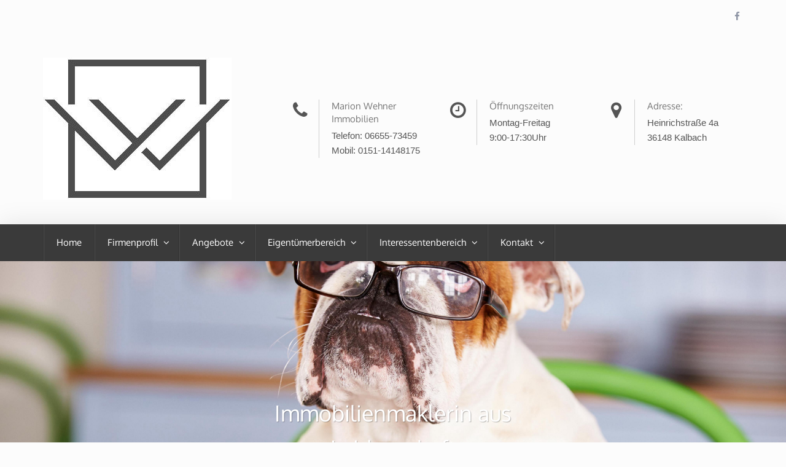

--- FILE ---
content_type: text/html; charset=UTF-8
request_url: https://www.immobilien-wehner.de/finanzierung/
body_size: 15250
content:
<!DOCTYPE html>
<html lang="de-DE">
<head>
<meta charset="UTF-8">
<meta http-equiv="X-UA-Compatible" content="IE=edge">
<meta name="viewport" content="width=device-width, initial-scale=1">
<link rel="profile" href="http://gmpg.org/xfn/11">
<link rel="pingback" href="https://www.immobilien-wehner.de/xmlrpc.php">

<meta name='robots' content='index, follow, max-image-preview:large, max-snippet:-1, max-video-preview:-1' />

	<!-- This site is optimized with the Yoast SEO plugin v26.8 - https://yoast.com/product/yoast-seo-wordpress/ -->
	<title>Immobilienfinanzierung - Wehner Immobilien Ihre Immobilienmarklerin im Großraum Fulda</title>
	<link rel="canonical" href="https://www.immobilien-wehner.de/finanzierung/" />
	<meta property="og:locale" content="de_DE" />
	<meta property="og:type" content="article" />
	<meta property="og:title" content="Immobilienfinanzierung - Wehner Immobilien Ihre Immobilienmarklerin im Großraum Fulda" />
	<meta property="og:description" content="Unser Partner für Immobilienfinanzierung Wir vermitteln Ihnen nicht nur die passende Immobilie, über unseren langjährigen Partner für Finanzierungen erhalten Sie auch eine maßgeschneiderte Immobilienfinanzierung. http://www.huettingundrompf.de &nbsp;" />
	<meta property="og:url" content="https://www.immobilien-wehner.de/finanzierung/" />
	<meta property="og:site_name" content="Wehner Immobilien Ihre Immobilienmarklerin im Großraum Fulda" />
	<meta property="article:modified_time" content="2019-07-13T00:40:22+00:00" />
	<meta property="og:image" content="https://www.immobilien-wehner.de/wp-content/uploads/2018/08/Boxer-klein.jpg" />
	<meta property="og:image:width" content="4043" />
	<meta property="og:image:height" content="2695" />
	<meta property="og:image:type" content="image/jpeg" />
	<meta name="twitter:card" content="summary_large_image" />
	<script type="application/ld+json" class="yoast-schema-graph">{"@context":"https://schema.org","@graph":[{"@type":"WebPage","@id":"https://www.immobilien-wehner.de/finanzierung/","url":"https://www.immobilien-wehner.de/finanzierung/","name":"Immobilienfinanzierung - Wehner Immobilien Ihre Immobilienmarklerin im Großraum Fulda","isPartOf":{"@id":"https://www.immobilien-wehner.de/#website"},"primaryImageOfPage":{"@id":"https://www.immobilien-wehner.de/finanzierung/#primaryimage"},"image":{"@id":"https://www.immobilien-wehner.de/finanzierung/#primaryimage"},"thumbnailUrl":"https://www.immobilien-wehner.de/wp-content/uploads/2018/08/Boxer-klein.jpg","datePublished":"2018-05-29T08:56:00+00:00","dateModified":"2019-07-13T00:40:22+00:00","breadcrumb":{"@id":"https://www.immobilien-wehner.de/finanzierung/#breadcrumb"},"inLanguage":"de","potentialAction":[{"@type":"ReadAction","target":["https://www.immobilien-wehner.de/finanzierung/"]}]},{"@type":"ImageObject","inLanguage":"de","@id":"https://www.immobilien-wehner.de/finanzierung/#primaryimage","url":"https://www.immobilien-wehner.de/wp-content/uploads/2018/08/Boxer-klein.jpg","contentUrl":"https://www.immobilien-wehner.de/wp-content/uploads/2018/08/Boxer-klein.jpg","width":4043,"height":2695},{"@type":"BreadcrumbList","@id":"https://www.immobilien-wehner.de/finanzierung/#breadcrumb","itemListElement":[{"@type":"ListItem","position":1,"name":"Startseite","item":"https://www.immobilien-wehner.de/"},{"@type":"ListItem","position":2,"name":"Immobilienfinanzierung"}]},{"@type":"WebSite","@id":"https://www.immobilien-wehner.de/#website","url":"https://www.immobilien-wehner.de/","name":"Wehner Immobilien Ihre Immobilienmarklerin im Großraum Fulda","description":"Marion Wehner Immobilien","potentialAction":[{"@type":"SearchAction","target":{"@type":"EntryPoint","urlTemplate":"https://www.immobilien-wehner.de/?s={search_term_string}"},"query-input":{"@type":"PropertyValueSpecification","valueRequired":true,"valueName":"search_term_string"}}],"inLanguage":"de"}]}</script>
	<!-- / Yoast SEO plugin. -->


<link rel='dns-prefetch' href='//maps.googleapis.com' />
<link rel="alternate" type="application/rss+xml" title="Wehner Immobilien Ihre Immobilienmarklerin im Großraum Fulda &raquo; Feed" href="https://www.immobilien-wehner.de/feed/" />
<link rel="alternate" type="application/rss+xml" title="Wehner Immobilien Ihre Immobilienmarklerin im Großraum Fulda &raquo; Kommentar-Feed" href="https://www.immobilien-wehner.de/comments/feed/" />
<link rel="alternate" title="oEmbed (JSON)" type="application/json+oembed" href="https://www.immobilien-wehner.de/wp-json/oembed/1.0/embed?url=https%3A%2F%2Fwww.immobilien-wehner.de%2Ffinanzierung%2F&#038;lang=de" />
<link rel="alternate" title="oEmbed (XML)" type="text/xml+oembed" href="https://www.immobilien-wehner.de/wp-json/oembed/1.0/embed?url=https%3A%2F%2Fwww.immobilien-wehner.de%2Ffinanzierung%2F&#038;format=xml&#038;lang=de" />
<style id='wp-img-auto-sizes-contain-inline-css' type='text/css'>
img:is([sizes=auto i],[sizes^="auto," i]){contain-intrinsic-size:3000px 1500px}
/*# sourceURL=wp-img-auto-sizes-contain-inline-css */
</style>
<style id='wp-emoji-styles-inline-css' type='text/css'>

	img.wp-smiley, img.emoji {
		display: inline !important;
		border: none !important;
		box-shadow: none !important;
		height: 1em !important;
		width: 1em !important;
		margin: 0 0.07em !important;
		vertical-align: -0.1em !important;
		background: none !important;
		padding: 0 !important;
	}
/*# sourceURL=wp-emoji-styles-inline-css */
</style>
<style id='wp-block-library-inline-css' type='text/css'>
:root{--wp-block-synced-color:#7a00df;--wp-block-synced-color--rgb:122,0,223;--wp-bound-block-color:var(--wp-block-synced-color);--wp-editor-canvas-background:#ddd;--wp-admin-theme-color:#007cba;--wp-admin-theme-color--rgb:0,124,186;--wp-admin-theme-color-darker-10:#006ba1;--wp-admin-theme-color-darker-10--rgb:0,107,160.5;--wp-admin-theme-color-darker-20:#005a87;--wp-admin-theme-color-darker-20--rgb:0,90,135;--wp-admin-border-width-focus:2px}@media (min-resolution:192dpi){:root{--wp-admin-border-width-focus:1.5px}}.wp-element-button{cursor:pointer}:root .has-very-light-gray-background-color{background-color:#eee}:root .has-very-dark-gray-background-color{background-color:#313131}:root .has-very-light-gray-color{color:#eee}:root .has-very-dark-gray-color{color:#313131}:root .has-vivid-green-cyan-to-vivid-cyan-blue-gradient-background{background:linear-gradient(135deg,#00d084,#0693e3)}:root .has-purple-crush-gradient-background{background:linear-gradient(135deg,#34e2e4,#4721fb 50%,#ab1dfe)}:root .has-hazy-dawn-gradient-background{background:linear-gradient(135deg,#faaca8,#dad0ec)}:root .has-subdued-olive-gradient-background{background:linear-gradient(135deg,#fafae1,#67a671)}:root .has-atomic-cream-gradient-background{background:linear-gradient(135deg,#fdd79a,#004a59)}:root .has-nightshade-gradient-background{background:linear-gradient(135deg,#330968,#31cdcf)}:root .has-midnight-gradient-background{background:linear-gradient(135deg,#020381,#2874fc)}:root{--wp--preset--font-size--normal:16px;--wp--preset--font-size--huge:42px}.has-regular-font-size{font-size:1em}.has-larger-font-size{font-size:2.625em}.has-normal-font-size{font-size:var(--wp--preset--font-size--normal)}.has-huge-font-size{font-size:var(--wp--preset--font-size--huge)}.has-text-align-center{text-align:center}.has-text-align-left{text-align:left}.has-text-align-right{text-align:right}.has-fit-text{white-space:nowrap!important}#end-resizable-editor-section{display:none}.aligncenter{clear:both}.items-justified-left{justify-content:flex-start}.items-justified-center{justify-content:center}.items-justified-right{justify-content:flex-end}.items-justified-space-between{justify-content:space-between}.screen-reader-text{border:0;clip-path:inset(50%);height:1px;margin:-1px;overflow:hidden;padding:0;position:absolute;width:1px;word-wrap:normal!important}.screen-reader-text:focus{background-color:#ddd;clip-path:none;color:#444;display:block;font-size:1em;height:auto;left:5px;line-height:normal;padding:15px 23px 14px;text-decoration:none;top:5px;width:auto;z-index:100000}html :where(.has-border-color){border-style:solid}html :where([style*=border-top-color]){border-top-style:solid}html :where([style*=border-right-color]){border-right-style:solid}html :where([style*=border-bottom-color]){border-bottom-style:solid}html :where([style*=border-left-color]){border-left-style:solid}html :where([style*=border-width]){border-style:solid}html :where([style*=border-top-width]){border-top-style:solid}html :where([style*=border-right-width]){border-right-style:solid}html :where([style*=border-bottom-width]){border-bottom-style:solid}html :where([style*=border-left-width]){border-left-style:solid}html :where(img[class*=wp-image-]){height:auto;max-width:100%}:where(figure){margin:0 0 1em}html :where(.is-position-sticky){--wp-admin--admin-bar--position-offset:var(--wp-admin--admin-bar--height,0px)}@media screen and (max-width:600px){html :where(.is-position-sticky){--wp-admin--admin-bar--position-offset:0px}}
/*wp_block_styles_on_demand_placeholder:697088545daaa*/
/*# sourceURL=wp-block-library-inline-css */
</style>
<style id='classic-theme-styles-inline-css' type='text/css'>
/*! This file is auto-generated */
.wp-block-button__link{color:#fff;background-color:#32373c;border-radius:9999px;box-shadow:none;text-decoration:none;padding:calc(.667em + 2px) calc(1.333em + 2px);font-size:1.125em}.wp-block-file__button{background:#32373c;color:#fff;text-decoration:none}
/*# sourceURL=/wp-includes/css/classic-themes.min.css */
</style>
<link rel='stylesheet' id='wpsight-listings-map-css' href='https://www.immobilien-wehner.de/wp-content/plugins/wpcasa/includes/listings-map/assets/css/wpsight-listings-map.min.css?ver=all' type='text/css' media='all' />
<link rel='stylesheet' id='wpcasa-madrid-css' href='https://www.immobilien-wehner.de/wp-content/themes/wpcasa-madrid/style.css?ver=6.9' type='text/css' media='all' />
<link rel='stylesheet' id='bootstrap-css' href='https://www.immobilien-wehner.de/wp-content/themes/wpcasa-madrid/vendor/twbs/bootstrap/css/bootstrap.css?ver=3.3.6' type='text/css' media='all' />
<link rel='stylesheet' id='bootstrap-dropdownhover-css' href='https://www.immobilien-wehner.de/wp-content/themes/wpcasa-madrid/vendor/kybarg/bootstrap-dropdown-hover/css/bootstrap-dropdownhover.min.css?ver=1.0.0' type='text/css' media='all' />
<link rel='stylesheet' id='bootstrap-select-css' href='https://www.immobilien-wehner.de/wp-content/themes/wpcasa-madrid/vendor/silviomoreto/bootstrap-select/css/bootstrap-select.min.css?ver=1.10.0' type='text/css' media='all' />
<link rel='stylesheet' id='awesome-bootstrap-checkbox-css' href='https://www.immobilien-wehner.de/wp-content/themes/wpcasa-madrid/vendor/flatlogic/awesome-bootstrap-checkbox/awesome-bootstrap-checkbox.min.css?ver=0.3.7' type='text/css' media='all' />
<link rel='stylesheet' id='pushy-css' href='https://www.immobilien-wehner.de/wp-content/themes/wpcasa-madrid/assets/css/pushy.css?ver=1.2.0' type='text/css' media='all' />
<link rel='stylesheet' id='lightslider-css' href='https://www.immobilien-wehner.de/wp-content/themes/wpcasa-madrid/vendor/sachinchoolur/lightslider/css/lightslider.min.css?ver=1.1.5' type='text/css' media='all' />
<link rel='stylesheet' id='lightgallery-css' href='https://www.immobilien-wehner.de/wp-content/themes/wpcasa-madrid/vendor/sachinchoolur/lightgallery/css/lightgallery.min.css?ver=1.2.15' type='text/css' media='all' />
<link rel='stylesheet' id='animate-css' href='https://www.immobilien-wehner.de/wp-content/themes/wpcasa-madrid/assets/css/animate.min.css?ver=1.2.0' type='text/css' media='all' />
<link rel='stylesheet' id='dashicons-css' href='https://www.immobilien-wehner.de/wp-includes/css/dashicons.min.css?ver=6.9' type='text/css' media='all' />
<link rel='stylesheet' id='google-fonts-css' href='//www.immobilien-wehner.de/wp-content/uploads/sgf-css/font-3fb98635286ee9715dad8ac4b9470fd1.css' type='text/css' media='all' />
<link rel='stylesheet' id='borlabs-cookie-css' href='https://www.immobilien-wehner.de/wp-content/cache/borlabs-cookie/borlabs-cookie_1_de.css?ver=2.2.68-26' type='text/css' media='all' />
<link rel='stylesheet' id='immonex-esp-frontend-css' href='https://www.immobilien-wehner.de/wp-content/plugins/immonex-energy-scale-pro/assets/css/frontend.css?ver=2.1.4' type='text/css' media='all' />
<link rel='stylesheet' id='immonex-energy-scale-bandtacho-css' href='https://www.immobilien-wehner.de/wp-content/plugins/immonex-energy-scale-pro/templates/bandtacho.css?ver=6.9' type='text/css' media='all' />
<link rel='stylesheet' id='immonex-energy-scale-stacked_bars-css' href='https://www.immobilien-wehner.de/wp-content/plugins/immonex-energy-scale-pro/templates/stacked_bars.css?ver=6.9' type='text/css' media='all' />
<link rel='stylesheet' id='immonex-oi2wp-frontend-css' href='https://www.immobilien-wehner.de/wp-content/plugins/immonex-openimmo2wp/assets/css/frontend.css?ver=5.4.0' type='text/css' media='all' />
<script type="text/javascript" src="https://www.immobilien-wehner.de/wp-includes/js/jquery/jquery.min.js?ver=3.7.1" id="jquery-core-js"></script>
<script type="text/javascript" src="https://www.immobilien-wehner.de/wp-includes/js/jquery/jquery-migrate.min.js?ver=3.4.1" id="jquery-migrate-js"></script>
<script data-borlabs-script-blocker-js-handle="wpsight-map-googleapi" data-borlabs-script-blocker-id="googlemaps" type="text/template" data-borlabs-script-blocker-src="//maps.googleapis.com/maps/api/js?ver=1.4.3" id="wpsight-map-googleapi-js"></script>
<link rel="https://api.w.org/" href="https://www.immobilien-wehner.de/wp-json/" /><link rel="alternate" title="JSON" type="application/json" href="https://www.immobilien-wehner.de/wp-json/wp/v2/pages/2256" /><link rel="EditURI" type="application/rsd+xml" title="RSD" href="https://www.immobilien-wehner.de/xmlrpc.php?rsd" />
<meta name="generator" content="WordPress 6.9" />
<link rel='shortlink' href='https://www.immobilien-wehner.de/?p=2256' />
<!-- start Simple Custom CSS and JS -->
<style type="text/css">
/* Add your CSS code here.

For example:
.example {
    color: red;
}

For brushing up on your CSS knowledge, check out http://www.w3schools.com/css/css_syntax.asp

End of comment */ 

}
</style>
<!-- end Simple Custom CSS and JS -->
<style type="text/css" media="screen">.site-description { display: none; }
	body.wpsight-madrid, .site-title-text, .site-description, .site-top .menu a:hover, .site-sub-bottom .menu a:hover, .site-wrapper .btn-group .dropdown-menu > li > a, .site-wrapper .btn-group .dropdown-menu > li > a:hover, .site-wrapper .btn-group .dropdown-menu > li > a:focus, .wpsight-listings-search, .wpsight-listings .listing-content, .wpsight-listings-carousel .listing-content, .wpsight-listings .wpsight-listing-summary, .single-listing .wpsight-listing-title .actions-print:before, .single-listing .wpsight-listing-title .favorites-add:before, .single-listing .wpsight-listing-title .favorites-see:before, .wpsight-listings-carousel .wpsight-listing-summary, .single-listing .wpsight-listing-title .actions-print:hover:before, .single-listing .wpsight-listing-title .favorites-add:hover:before, .single-listing .wpsight-listing-title .favorites-see:hover:before, .icon-box-icon, .site-section-cta, .wpsight-cta, .wpsight-pricing-table .corner-ribbon.default, .social-icons .fa { color:#555555; }

	.site-wrapper .dropdown-toggle.btn-default, .site-wrapper .dropdown-toggle.btn-default:hover { color:#555555 !important; }

	.site-container, .site-header-page_title + .header-widgets .header-main { background-color:#ffffff; }

	.single-listing .wpsight-listing-features .listing-term-wrap, .wpsight-pagination .pagination > li > a, .wpsight-pagination .pagination > li > a:hover, .wpsight-pagination .pagination > li > span:hover, .wpsight-pagination .pagination > li > a:focus, .wpsight-pagination .pagination > li > span:focus.wpsight-pagination .pagination > li > span { border-color:#ffffff; }

	.site-header-page_title .site-header-inner, .site-header-archive_title .site-header-inner, .site-top .accent, .site-sub-bottom .accent, .content-title:after, .site-section .listings-title-info:after, article .page-header:after, .widget-title:after, .single-listing .page-header:after, .single-listing .wpsight-listing-features .listing-term-wrap i, .wpsight-pagination .pagination > .active > a, .wpsight-pagination .pagination > .active > span, .wpsight-pagination .pagination > .active > a:hover, .wpsight-pagination .pagination > .active > span:hover, .wpsight-pagination .pagination > .active > a:focus, .wpsight-pagination .pagination > .active > span:focus, .comment-body:after, .bs-callout-primary:before, .feature-box-icon, .section-title:after, .site-wrapper #home-search .checkbox-primary input[type="checkbox"]:checked + label::before, .site-wrapper #home-search .checkbox-primary input[type="radio"]:checked + label::before { background-color:#8c93a3; }

	.wpsight-nav .dropdown-menu { background-color:rgba(140,147,163,.9); }

	.site-wrapper .label-primary, .site-wrapper .btn-primary, .site-wrapper .btn-primary:active, .site-wrapper .btn-primary.active, .site-wrapper .open > .dropdown-toggle.btn-primary { background-color:#8c93a3 !important; }

	.site-wrapper a, .site-wrapper a:focus, .site-wrapper a:hover, .accent, .post .entry-title a:hover, .page .entry-title a:hover, .wpsight-listings .wpsight-listing-title .entry-title a:hover, .wpsight-listings-carousel .wpsight-listing-title .entry-title a:hover, .wpsight-listings .wpsight-listing-summary .listing-details-detail:before, .wpsight-listings-carousel .wpsight-listing-summary .listing-details-detail:before, .site-footer .listing-teaser-location-type a, .wpsight-infobox .wpsight-listing-summary .listing-details-detail:before { color:#8c93a3; }

	.site-wrapper #home-search .checkbox-primary input[type="checkbox"]:checked + label::before, .site-wrapper #home-search .checkbox-primary input[type="radio"]:checked + label::before { border-color:#8c93a3; }

	.wpsight-madrid .lg-backdrop, .site-header, .header-menu, .site-header-gallery .site-header-inner, #home-search, .site-section-dark, .tags-links .post-tag-wrap i, .site-footer, .site-bottom, .wpsight-listings-slider-wrap .listing-content .wpsight-listing-price, .site-wrapper .checkbox-primary input[type="checkbox"]:checked + label::before, .site-wrapper .checkbox-primary input[type="radio"]:checked + label::before, .site-wrapper .radio-primary input[type="radio"]:checked + label::after, .cmb2-wrap input.btn:focus, .cmb2-wrap input.btn:active, .header-main .wpsight-listings-search, .site-main-top .wpsight-listings-search, .header-main .listings-search-reset, .header-main .listings-search-advanced-toggle, .site-main-top .listings-search-reset, .site-main-top .listings-search-advanced-toggle { background-color:#3a3a3a; }

	.site-wrapper .btn-default:not(.dropdown-toggle), .site-wrapper .btn-default:not(.dropdown-toggle):hover, .site-wrapper .btn-default:not(.dropdown-toggle):active, .site-wrapper .btn-default:not(.dropdown-toggle).active, #home-search .listings-search-reset, #home-search .listings-search-advanced-toggle { background-color:#3a3a3a !important; }

	.site-wrapper .checkbox-primary input[type="checkbox"]:checked + label::before, .site-wrapper .checkbox-primary input[type="radio"]:checked + label::before, .site-wrapper .radio-primary input[type="radio"]:checked + label::before { border-color:#3a3a3a; }
</style>
<style type="text/css" id="custom-background-css">
body.custom-background { background-color: #fcfcfc; }
</style>
	<link rel="icon" href="https://www.immobilien-wehner.de/wp-content/uploads/2016/07/cropped-site-icon-150x150.png" sizes="32x32" />
<link rel="icon" href="https://www.immobilien-wehner.de/wp-content/uploads/2016/07/cropped-site-icon-300x300.png" sizes="192x192" />
<link rel="apple-touch-icon" href="https://www.immobilien-wehner.de/wp-content/uploads/2016/07/cropped-site-icon-300x300.png" />
<meta name="msapplication-TileImage" content="https://www.immobilien-wehner.de/wp-content/uploads/2016/07/cropped-site-icon-300x300.png" />
		<style type="text/css" id="wp-custom-css">
			/*
Füge deinen eigenen CSS-Code nach diesem Kommentar hinter dem abschließenden Schrägstrich ein. 

Klicke auf das Hilfe-Symbol oben, um mehr zu erfahren.
*/

.site-header-wrap {
    height: 650px;
}
		</style>
		
<!--[if lt IE 9]>
	<script src="https://oss.maxcdn.com/html5shiv/3.7.2/html5shiv.min.js"></script>
	<script src="https://oss.maxcdn.com/respond/1.4.2/respond.min.js"></script>
<![endif]-->

</head>

<body class="wp-singular page-template-default page page-id-2256 custom-background wp-theme-wpcasa-madrid wpsight-madrid header-display-tagline sidebar-not-active imnx-th-wpcasa-madrid imnx-th-wpcasa-madrid-1-4-3 imnx-th-wpcasa-madrid-1 imnx-pth-wpcasa-madrid imnx-pth-wpcasa-madrid-1" itemscope itemtype="http://schema.org/WebPage">

	
	<div id="top" class="site-wrapper">

				<div class="site-top">
			<div class="container">
				<div class="site-top-inner">
		
							
										<div class="site-top-left site-top-half">
						<section id="section-text-2" class="widget-section section-widget_text"><div id="text-2" class="widget widget_text">			<div class="textwidget"></div>
		</div></section>					</div>
							
										<div class="site-top-right site-top-half">
						<section id="section-text-3" class="widget-section section-widget_text"><div id="text-3" class="widget widget_text">			<div class="textwidget"><a href="https://www.facebook.com/Immobilien-Wehner-wwwimmobilien-wehnerde-489395114422317/
" target=_blank><i class="fa fa-facebook"></i></a></div>
		</div></section>					</div>
							
				</div><!-- .site-top-inner -->
			</div><!-- .container -->
		</div><!-- .site-top -->
				
		
<div class="header-top header-top-vertical">
	<div class="container">
		<div class="header-top-inner clearfix">
									
			<div class="site-logo">
			
							
									<div class="site-title site-title-logo">
						<a href="https://www.immobilien-wehner.de/" rel="home"><img src="https://www.immobilien-wehner.de/wp-content/uploads/2018/08/LOGO-NEU-8.18.jpg" alt="logo"></a>
					</div>
								
								<div class="site-description">Marion Wehner Immobilien</div>

			</div><!-- .site-logo -->
			
			

<div class="site-logo-right">

	<div class="row">
	
				<div id="site-logo-right-box-1" class="col-xs-4">
			
<div class="wpsight-icon-box">
			<div class="wpsight-icon-box-inner clearfix">
		
		<div class="icon-box-icon">
			<i class="fa fa-phone fa-fw"></i>
		</div>
		
		<div class="icon-box-text">
		
						<h4 class="icon-box-title">Marion Wehner Immobilien</h4>
						
						<span class="icon-box-description icon-box-text-1">Telefon: 06655-73459</span>
						
						<span class="icon-box-description icon-box-text-2">Mobil: 0151-14148175</span>
					
		</div>
		
		</div>
	</div><!-- .wpsight-icon-box -->
					
		</div>
				
				<div id="site-logo-right-box-2" class="col-xs-4">
			
<div class="wpsight-icon-box">
			<div class="wpsight-icon-box-inner clearfix">
		
		<div class="icon-box-icon">
			<i class="fa fa-clock-o fa-fw"></i>
		</div>
		
		<div class="icon-box-text">
		
						<h4 class="icon-box-title">Öffnungszeiten</h4>
						
						<span class="icon-box-description icon-box-text-1">Montag-Freitag</span>
						
						<span class="icon-box-description icon-box-text-2">9:00-17:30Uhr</span>
					
		</div>
		
		</div>
	</div><!-- .wpsight-icon-box -->
					
		</div>
				
				<div id="site-logo-right-box-3" class="col-xs-4">
			
<div class="wpsight-icon-box">
			<div class="wpsight-icon-box-inner clearfix">
		
		<div class="icon-box-icon">
			<i class="fa fa-map-marker fa-fw"></i>
		</div>
		
		<div class="icon-box-text">
		
						<h4 class="icon-box-title">Adresse:</h4>
						
						<span class="icon-box-description icon-box-text-1">Heinrichstraße 4a</span>
						
						<span class="icon-box-description icon-box-text-2">36148 Kalbach</span>
					
		</div>
		
		</div>
	</div><!-- .wpsight-icon-box -->
					
		</div>
			
	</div><!-- .row -->

</div><!-- .site-logo-right -->


		</div>
	</div>
</div><!-- .header-top -->
		
				
		<div class="site-container">
		
			<div class="header-menu">
				<div class="container">
				
					<div class="header-menu-inner">
						
						<nav class="nav-primary" role="navigation" itemscope="itemscope" data-hover="dropdown" data-animations="fadeInDownNew fadeInRightNew fadeInUpNew fadeInLeftNew" itemtype="http://schema.org/SiteNavigationElement"><ul id="menu-menu" class="nav wpsight-nav navbar-nav"><li id="menu-item-1013" class="menu-item menu-item-type-custom menu-item-object-custom menu-item-home menu-item-1013"><a href="https://www.immobilien-wehner.de">Home</a></li>
<li id="menu-item-1796" class="menu-item menu-item-type-post_type menu-item-object-page menu-item-has-children menu-item-1796 dropdown"><a href="https://www.immobilien-wehner.de/firmenprofil/">Firmenprofil <span class="caret"></span></a>
<ul role="menu" class=" dropdown-menu">
	<li id="menu-item-1910" class="menu-item menu-item-type-post_type menu-item-object-page menu-item-1910"><a href="https://www.immobilien-wehner.de/firmenprofil/">über uns</a></li>
	<li id="menu-item-1909" class="menu-item menu-item-type-post_type menu-item-object-page menu-item-1909"><a href="https://www.immobilien-wehner.de/journal/">Tipps</a></li>
	<li id="menu-item-2888" class="menu-item menu-item-type-post_type menu-item-object-page menu-item-2888"><a href="https://www.immobilien-wehner.de/referenzen/">Referenzen</a></li>
</ul>
</li>
<li id="menu-item-1033" class="menu-item menu-item-type-post_type menu-item-object-page menu-item-has-children menu-item-1033 dropdown"><a href="https://www.immobilien-wehner.de/listings/">Angebote <span class="caret"></span></a>
<ul role="menu" class=" dropdown-menu">
	<li id="menu-item-1039" class="menu-item menu-item-type-post_type menu-item-object-page menu-item-1039"><a href="https://www.immobilien-wehner.de/kauf-immobilien/">Kauf</a></li>
	<li id="menu-item-1038" class="menu-item menu-item-type-post_type menu-item-object-page menu-item-1038"><a href="https://www.immobilien-wehner.de/immobilien-miete/">Miete</a></li>
</ul>
</li>
<li id="menu-item-1800" class="menu-item menu-item-type-post_type menu-item-object-page menu-item-has-children menu-item-1800 dropdown"><a href="https://www.immobilien-wehner.de/eigentuemer/">Eigentümerbereich <span class="caret"></span></a>
<ul role="menu" class=" dropdown-menu">
	<li id="menu-item-1036" class="menu-item menu-item-type-post_type menu-item-object-page menu-item-1036"><a href="https://www.immobilien-wehner.de/eigentuemer/">Service</a></li>
	<li id="menu-item-8153" class="menu-item menu-item-type-post_type menu-item-object-page menu-item-8153"><a href="https://www.immobilien-wehner.de/wertermittlung/">Was ist meine Immobilie wert?</a></li>
	<li id="menu-item-1774" class="menu-item menu-item-type-post_type menu-item-object-page menu-item-1774"><a href="https://www.immobilien-wehner.de/anbieteranfrage/">Interessentendatenbank</a></li>
	<li id="menu-item-1104" class="menu-item menu-item-type-post_type menu-item-object-page menu-item-1104"><a href="https://www.immobilien-wehner.de/services-2/">Objekttracking</a></li>
	<li id="menu-item-2817" class="menu-item menu-item-type-post_type menu-item-object-page menu-item-2817"><a href="https://www.immobilien-wehner.de/referenzen/">Referenzen</a></li>
</ul>
</li>
<li id="menu-item-1037" class="menu-item menu-item-type-post_type menu-item-object-page current-menu-ancestor current-menu-parent current_page_parent current_page_ancestor menu-item-has-children menu-item-1037 dropdown"><a href="https://www.immobilien-wehner.de/interessenten/">Interessentenbereich <span class="caret"></span></a>
<ul role="menu" class=" dropdown-menu">
	<li id="menu-item-1783" class="menu-item menu-item-type-post_type menu-item-object-page menu-item-1783"><a href="https://www.immobilien-wehner.de/interessenten/">Service</a></li>
	<li id="menu-item-2259" class="menu-item menu-item-type-post_type menu-item-object-page current-menu-item page_item page-item-2256 current_page_item menu-item-2259 active"><a href="https://www.immobilien-wehner.de/finanzierung/">Immobilienfinanzierung</a></li>
</ul>
</li>
<li id="menu-item-1034" class="menu-item menu-item-type-post_type menu-item-object-page menu-item-has-children menu-item-1034 dropdown"><a href="https://www.immobilien-wehner.de/contact-us/">Kontakt <span class="caret"></span></a>
<ul role="menu" class=" dropdown-menu">
	<li id="menu-item-1787" class="menu-item menu-item-type-post_type menu-item-object-page menu-item-1787"><a href="https://www.immobilien-wehner.de/contact-us/">Kontaktformular</a></li>
	<li id="menu-item-2262" class="menu-item menu-item-type-custom menu-item-object-custom menu-item-2262"><a href="https://www.facebook.com/Immobilien-Wehner-wwwimmobilien-wehnerde-489395114422317/">Folgen Sie uns auf Facebook</a></li>
	<li id="menu-item-1781" class="menu-item menu-item-type-post_type menu-item-object-page menu-item-1781"><a href="https://www.immobilien-wehner.de/impressum/">Impressum</a></li>
	<li id="menu-item-1780" class="menu-item menu-item-type-post_type menu-item-object-page menu-item-privacy-policy menu-item-1780"><a href="https://www.immobilien-wehner.de/datenschutz/">Datenschutzerklärung</a></li>
</ul>
</li>
</ul></nav>						
						<div class="menu-btn menu-btn--right hidden-md hidden-lg">
							<span class="sr-only">Navigation umschalten</span>
							<i class="fa fa-fw fa-navicon"></i>
						</div>
					
					</div><!-- .header-menu-inner -->
				
				</div><!-- .container -->
			</div><!-- .header-menu -->

	

<header class="site-header site-header-tagline site-header-no-filter" role="banner" itemscope itemtype="http://schema.org/WPHeader" style="background-image: url(https://www.immobilien-wehner.de/wp-content/uploads/2018/08/Boxer-klein.jpg);">
	<div class="site-header-inner">
		
				
					
					
			<div class="header-tagline">
				<div class="container">
					<div id="tagline">Immobilienmaklerin aus Leidenschaft</div>
				</div>
			</div>			
					
				
		
	</div><!-- .site-header-inner -->
</header><!-- .site-header -->




	<div class="site-main">
	
			
		<div class="container">
		
			<div class="row gutter-60">

				<main class="content col-md-12" role="main" itemprop="mainContentOfPage">
				
								
																		
<article id="post-2256" class="post-2256 page type-page status-publish has-post-thumbnail hentry">

		
	
	<div class="entry-content">
		
		
		<h3 class="content-title">Unser Partner für Immobilienfinanzierung</h3>
<p>Wir vermitteln Ihnen nicht nur die passende Immobilie, über unseren langjährigen Partner für Finanzierungen erhalten Sie auch eine maßgeschneiderte Immobilienfinanzierung.</p>
<p><a href="http://www.huettingundrompf.de">http://www.huettingundrompf.de</a></p>
<p>&nbsp;</p>


<figure class="wp-block-image"><img fetchpriority="high" decoding="async" width="1280" height="1052" src="https://www.immobilien-wehner.de/wp-content/uploads/2018/08/Geldbaum.jpeg" alt="" class="wp-image-3642" srcset="https://www.immobilien-wehner.de/wp-content/uploads/2018/08/Geldbaum.jpeg 1280w, https://www.immobilien-wehner.de/wp-content/uploads/2018/08/Geldbaum-300x247.jpeg 300w, https://www.immobilien-wehner.de/wp-content/uploads/2018/08/Geldbaum-768x631.jpeg 768w, https://www.immobilien-wehner.de/wp-content/uploads/2018/08/Geldbaum-1024x842.jpeg 1024w" sizes="(max-width: 1280px) 100vw, 1280px" /></figure>

		
	</div><!-- .entry-content -->

</article><!-- #post-## -->
														
					
				</main><!-- .content -->
			
				

			</div><!-- .row -->
		
		</div><!-- .container -->
	
			
	</div><!-- .site-main -->

							<footer class="site-footer">
					<div class="site-footer-inner">
						
											
												<div class="footer-main">				
							<div class="container">
								<div class="row gutter-60">
									<section id="section-text-18" class="widget-section section-widget_text widget-count-3 col-sm-12 col-md-4"><div id="text-18" class="widget widget_text">			<div class="textwidget"><p>Marion Wehner Immobilien</p>
<p>Ihre Immobilienmaklerin für Fulda &#8211; Landkreis Fulda und Umgebung in Osthessen.</p>
<p>Folgen Sie uns: <i class="fa fa-facebook"></i></p>
</div>
		</div></section>
		<section id="section-recent-posts-7" class="widget-section section-widget_recent_entries widget-count-3 col-sm-12 col-md-4"><div id="recent-posts-7" class="widget widget_recent_entries">
		<h3 class="widget-title">Blog</h3>
		<ul>
											<li>
					<a href="https://www.immobilien-wehner.de/bewertungen-von-immobilienscout24/">Bewertungen von Immobilienscout24</a>
											<span class="post-date">02/04/2021</span>
									</li>
											<li>
					<a href="https://www.immobilien-wehner.de/alles-zur-neuregelung-der-maklercourtage-2/">Alles zur Neuregelung der Maklercourtage</a>
											<span class="post-date">01/10/2021</span>
									</li>
											<li>
					<a href="https://www.immobilien-wehner.de/fort-und-weiterbildung/">Fort- und Weiterbildung</a>
											<span class="post-date">09/29/2019</span>
									</li>
											<li>
					<a href="https://www.immobilien-wehner.de/trend-tiny-mini-haeuser/">Trend &#8211; Tiny &#8211; Mini Häuser</a>
											<span class="post-date">09/29/2019</span>
									</li>
											<li>
					<a href="https://www.immobilien-wehner.de/kommt-die-immobilien-blase/">Kommt die Immobilien &#8211; BLASE ?</a>
											<span class="post-date">10/26/2018</span>
									</li>
					</ul>

		</div></section><section id="section-pages-3" class="widget-section section-widget_pages widget-count-3 col-sm-12 col-md-4"><div id="pages-3" class="widget widget_pages"><h3 class="widget-title">Sitemap</h3>
			<ul>
				<li class="page_item page-item-1770"><a href="https://www.immobilien-wehner.de/anbieteranfrage/">Anbieteranfrage</a></li>
<li class="page_item page-item-193"><a href="https://www.immobilien-wehner.de/journal/">Blog</a></li>
<li class="page_item page-item-3986"><a href="https://www.immobilien-wehner.de/journal-2/">Blog</a></li>
<li class="page_item page-item-1777"><a href="https://www.immobilien-wehner.de/datenschutz/">Datenschutzerklärung</a></li>
<li class="page_item page-item-249"><a href="https://www.immobilien-wehner.de/eigentuemer/">Eigentümer</a></li>
<li class="page_item page-item-1794"><a href="https://www.immobilien-wehner.de/firmenprofil/">Firmenprofil</a></li>
<li class="page_item page-item-191"><a href="https://www.immobilien-wehner.de/">Home</a></li>
<li class="page_item page-item-263"><a href="https://www.immobilien-wehner.de/kauf-immobilien/">Immobilien zum Kauf</a></li>
<li class="page_item page-item-265"><a href="https://www.immobilien-wehner.de/immobilien-miete/">Immobilien zur Miete</a></li>
<li class="page_item page-item-253"><a href="https://www.immobilien-wehner.de/immobilienbewertung/">Immobilienbewertung</a></li>
<li class="page_item page-item-2256 current_page_item"><a href="https://www.immobilien-wehner.de/finanzierung/" aria-current="page">Immobilienfinanzierung</a></li>
<li class="page_item page-item-1776"><a href="https://www.immobilien-wehner.de/impressum/">Impressum</a></li>
<li class="page_item page-item-245"><a href="https://www.immobilien-wehner.de/interessenten/">Interessentenseite</a></li>
<li class="page_item page-item-11108"><a href="https://www.immobilien-wehner.de/listings-map/">Listings Map</a></li>
<li class="page_item page-item-235"><a href="https://www.immobilien-wehner.de/contact-us/">Nehmen Sie Kontakt auf</a></li>
<li class="page_item page-item-1101"><a href="https://www.immobilien-wehner.de/services-2/">Objekttracking</a></li>
<li class="page_item page-item-2800"><a href="https://www.immobilien-wehner.de/referenzen/">Referenzen</a></li>
<li class="page_item page-item-8151"><a href="https://www.immobilien-wehner.de/wertermittlung/">Was ist meine Immobilie wert?</a></li>
<li class="page_item page-item-8430"><a href="https://www.immobilien-wehner.de/weiterbildung/">Weiterbildung</a></li>
			</ul>

			</div></section>								</div>
							</div><!-- .container -->				
						</div><!-- .footer-main -->
												
										
					</div><!-- .site-footer-inner -->
				</footer><!-- .site-footer -->			
					
									
						<div class="site-bottom" role="contentinfo" itemscope="itemscope" itemtype="http://schema.org/WPFooter">
				<div class="site-bottom-inner">

					<div class="container">
					
						<div class="row gutter-60">
						
														
														<div class="site-bottom-left col-sm-6">
								Copyright © <span>2024</span> · <a href="https://www.immobilien-wehner.de/" rel="home" target="_blank">Wehner Immobilien</a>							</div><!-- .site-bottom-left -->
														
														<div class="site-bottom-right col-sm-6">
								<a href="https://www.immobilien-wehner.de/?page_id=1776" rel="home">Impressum</a>

<a href="https://www.immobilien-wehner.de/?page_id=1777" rel="home">Datenschutzerklärung</a>							</div><!-- .site-bottom-left -->
													
						</div>
			
					</div><!-- .container -->

				</div><!-- .site-bottom-inner -->
			</div><!-- .site-bottom -->
					
		</div><!-- .site-container -->
		
				
	</div><!-- .site-wrapper -->
	
	
	<script type="speculationrules">
{"prefetch":[{"source":"document","where":{"and":[{"href_matches":"/*"},{"not":{"href_matches":["/wp-*.php","/wp-admin/*","/wp-content/uploads/*","/wp-content/*","/wp-content/plugins/*","/wp-content/themes/wpcasa-madrid/*","/*\\?(.+)"]}},{"not":{"selector_matches":"a[rel~=\"nofollow\"]"}},{"not":{"selector_matches":".no-prefetch, .no-prefetch a"}}]},"eagerness":"conservative"}]}
</script>

	<nav class="pushy pushy-right"><ul id="menu-menu-1" class=""><li class="menu-item menu-item-type-custom menu-item-object-custom menu-item-home menu-item-1013"><a href="https://www.immobilien-wehner.de">Home</a></li>
<li class="menu-item menu-item-type-post_type menu-item-object-page menu-item-has-children menu-item-1796"><a href="https://www.immobilien-wehner.de/firmenprofil/">Firmenprofil</a>
<ul class="sub-menu">
	<li class="menu-item menu-item-type-post_type menu-item-object-page menu-item-1910"><a href="https://www.immobilien-wehner.de/firmenprofil/">über uns</a></li>
	<li class="menu-item menu-item-type-post_type menu-item-object-page menu-item-1909"><a href="https://www.immobilien-wehner.de/journal/">Tipps</a></li>
	<li class="menu-item menu-item-type-post_type menu-item-object-page menu-item-2888"><a href="https://www.immobilien-wehner.de/referenzen/">Referenzen</a></li>
</ul>
</li>
<li class="menu-item menu-item-type-post_type menu-item-object-page menu-item-has-children menu-item-1033"><a href="https://www.immobilien-wehner.de/listings/">Angebote</a>
<ul class="sub-menu">
	<li class="menu-item menu-item-type-post_type menu-item-object-page menu-item-1039"><a href="https://www.immobilien-wehner.de/kauf-immobilien/">Kauf</a></li>
	<li class="menu-item menu-item-type-post_type menu-item-object-page menu-item-1038"><a href="https://www.immobilien-wehner.de/immobilien-miete/">Miete</a></li>
</ul>
</li>
<li class="menu-item menu-item-type-post_type menu-item-object-page menu-item-has-children menu-item-1800"><a href="https://www.immobilien-wehner.de/eigentuemer/">Eigentümerbereich</a>
<ul class="sub-menu">
	<li class="menu-item menu-item-type-post_type menu-item-object-page menu-item-1036"><a href="https://www.immobilien-wehner.de/eigentuemer/">Service</a></li>
	<li class="menu-item menu-item-type-post_type menu-item-object-page menu-item-8153"><a href="https://www.immobilien-wehner.de/wertermittlung/">Was ist meine Immobilie wert?</a></li>
	<li class="menu-item menu-item-type-post_type menu-item-object-page menu-item-1774"><a href="https://www.immobilien-wehner.de/anbieteranfrage/">Interessentendatenbank</a></li>
	<li class="menu-item menu-item-type-post_type menu-item-object-page menu-item-1104"><a href="https://www.immobilien-wehner.de/services-2/">Objekttracking</a></li>
	<li class="menu-item menu-item-type-post_type menu-item-object-page menu-item-2817"><a href="https://www.immobilien-wehner.de/referenzen/">Referenzen</a></li>
</ul>
</li>
<li class="menu-item menu-item-type-post_type menu-item-object-page current-menu-ancestor current-menu-parent current_page_parent current_page_ancestor menu-item-has-children menu-item-1037"><a href="https://www.immobilien-wehner.de/interessenten/">Interessentenbereich</a>
<ul class="sub-menu">
	<li class="menu-item menu-item-type-post_type menu-item-object-page menu-item-1783"><a href="https://www.immobilien-wehner.de/interessenten/">Service</a></li>
	<li class="menu-item menu-item-type-post_type menu-item-object-page current-menu-item page_item page-item-2256 current_page_item menu-item-2259"><a href="https://www.immobilien-wehner.de/finanzierung/" aria-current="page">Immobilienfinanzierung</a></li>
</ul>
</li>
<li class="menu-item menu-item-type-post_type menu-item-object-page menu-item-has-children menu-item-1034"><a href="https://www.immobilien-wehner.de/contact-us/">Kontakt</a>
<ul class="sub-menu">
	<li class="menu-item menu-item-type-post_type menu-item-object-page menu-item-1787"><a href="https://www.immobilien-wehner.de/contact-us/">Kontaktformular</a></li>
	<li class="menu-item menu-item-type-custom menu-item-object-custom menu-item-2262"><a href="https://www.facebook.com/Immobilien-Wehner-wwwimmobilien-wehnerde-489395114422317/">Folgen Sie uns auf Facebook</a></li>
	<li class="menu-item menu-item-type-post_type menu-item-object-page menu-item-1781"><a href="https://www.immobilien-wehner.de/impressum/">Impressum</a></li>
	<li class="menu-item menu-item-type-post_type menu-item-object-page menu-item-privacy-policy menu-item-1780"><a rel="privacy-policy" href="https://www.immobilien-wehner.de/datenschutz/">Datenschutzerklärung</a></li>
</ul>
</li>
</ul></nav>	<div class="site-overlay--left"></div>
	<div class="site-overlay--right"></div>
	<!--googleoff: all--><div data-nosnippet><script id="BorlabsCookieBoxWrap" type="text/template"><div
    id="BorlabsCookieBox"
    class="BorlabsCookie"
    role="dialog"
    aria-labelledby="CookieBoxTextHeadline"
    aria-describedby="CookieBoxTextDescription"
    aria-modal="true"
>
    <div class="middle-center" style="display: none;">
        <div class="_brlbs-box-wrap">
            <div class="_brlbs-box _brlbs-box-advanced">
                <div class="cookie-box">
                    <div class="container">
                        <div class="row">
                            <div class="col-12">
                                <div class="_brlbs-flex-center">
                                    
                                    <span role="heading" aria-level="3" class="_brlbs-h3" id="CookieBoxTextHeadline">Datenschutzeinstellungen</span>
                                </div>

                                <p id="CookieBoxTextDescription"><span class="_brlbs-paragraph _brlbs-text-description">Wir nutzen Cookies auf unserer Website. Einige von ihnen sind essenziell, während andere uns helfen, <br />
diese Website und Ihre Erfahrung sowie unsere Angebote zu verbessern.</span> <span class="_brlbs-paragraph _brlbs-text-confirm-age">Wenn Sie unter 16 Jahre alt sind und Ihre Zustimmung zu freiwilligen Diensten geben möchten, müssen Sie Ihre Erziehungsberechtigten um Erlaubnis bitten.</span> <span class="_brlbs-paragraph _brlbs-text-technology">Wir verwenden Cookies und andere Technologien auf unserer Website. Einige von ihnen sind essenziell, während andere uns helfen, diese Website und Ihre Erfahrung zu verbessern.</span> <span class="_brlbs-paragraph _brlbs-text-personal-data">Personenbezogene Daten können verarbeitet werden (z. B. IP-Adressen), z. B. für personalisierte Anzeigen und Inhalte oder Anzeigen- und Inhaltsmessung.</span> <span class="_brlbs-paragraph _brlbs-text-more-information">Weitere Informationen über die Verwendung Ihrer Daten finden Sie in unserer  <a class="_brlbs-cursor" href="https://www.immobilien-wehner.de/datenschutz/">Datenschutzerklärung</a>.</span> <span class="_brlbs-paragraph _brlbs-text-revoke">Sie können Ihre Auswahl jederzeit unter <a class="_brlbs-cursor" href="#" data-cookie-individual>Einstellungen</a> widerrufen oder anpassen.</span></p>

                                                                    <fieldset>
                                        <legend class="sr-only">Datenschutzeinstellungen</legend>
                                        <ul>
                                                                                                <li>
                                                        <label class="_brlbs-checkbox">
                                                            Essenziell                                                            <input
                                                                id="checkbox-essential"
                                                                tabindex="0"
                                                                type="checkbox"
                                                                name="cookieGroup[]"
                                                                value="essential"
                                                                 checked                                                                 disabled                                                                data-borlabs-cookie-checkbox
                                                            >
                                                            <span class="_brlbs-checkbox-indicator"></span>
                                                        </label>
                                                    </li>
                                                                                                    <li>
                                                        <label class="_brlbs-checkbox">
                                                            Externe Medien                                                            <input
                                                                id="checkbox-external-media"
                                                                tabindex="0"
                                                                type="checkbox"
                                                                name="cookieGroup[]"
                                                                value="external-media"
                                                                 checked                                                                                                                                data-borlabs-cookie-checkbox
                                                            >
                                                            <span class="_brlbs-checkbox-indicator"></span>
                                                        </label>
                                                    </li>
                                                                                        </ul>
                                    </fieldset>

                                    
                                                                    <p class="_brlbs-accept">
                                        <a
                                            href="#"
                                            tabindex="0"
                                            role="button"
                                            class="_brlbs-btn _brlbs-btn-accept-all _brlbs-cursor"
                                            data-cookie-accept-all
                                        >
                                            Alle akzeptieren                                        </a>
                                    </p>

                                    <p class="_brlbs-accept">
                                        <a
                                            href="#"
                                            tabindex="0"
                                            role="button"
                                            id="CookieBoxSaveButton"
                                            class="_brlbs-btn _brlbs-cursor"
                                            data-cookie-accept
                                        >
                                            Speichern                                        </a>
                                    </p>
                                
                                                                    <p class="_brlbs-refuse-btn">
                                        <a
                                            class="_brlbs-btn _brlbs-cursor"
                                            href="#"
                                            tabindex="0"
                                            role="button"
                                            data-cookie-refuse
                                        >
                                            Ablehnen                                        </a>
                                    </p>
                                
                                <p class="_brlbs-manage-btn ">
                                    <a href="#" class="_brlbs-cursor _brlbs-btn " tabindex="0" role="button" data-cookie-individual>
                                        Individuelle Cookie Einstellungen                                    </a>
                                </p>

                                <p class="_brlbs-legal">
                                    <a href="#" class="_brlbs-cursor" tabindex="0" role="button" data-cookie-individual>
                                        Cookie-Details                                    </a>

                                                                            <span class="_brlbs-separator"></span>
                                        <a href="https://www.immobilien-wehner.de/datenschutz/" tabindex="0" role="button">
                                            Datenschutzerklärung                                        </a>
                                    
                                                                            <span class="_brlbs-separator"></span>
                                        <a href="https://www.immobilien-wehner.de/impressum/" tabindex="0" role="button">
                                            Impressum                                        </a>
                                                                    </p>
                            </div>
                        </div>
                    </div>
                </div>

                <div
    class="cookie-preference"
    aria-hidden="true"
    role="dialog"
    aria-describedby="CookiePrefDescription"
    aria-modal="true"
>
    <div class="container not-visible">
        <div class="row no-gutters">
            <div class="col-12">
                <div class="row no-gutters align-items-top">
                    <div class="col-12">
                        <div class="_brlbs-flex-center">
                                                    <span role="heading" aria-level="3" class="_brlbs-h3">Datenschutzeinstellungen</span>
                        </div>

                        <p id="CookiePrefDescription">
                            <span class="_brlbs-paragraph _brlbs-text-confirm-age">Wenn Sie unter 16 Jahre alt sind und Ihre Zustimmung zu freiwilligen Diensten geben möchten, müssen Sie Ihre Erziehungsberechtigten um Erlaubnis bitten.</span> <span class="_brlbs-paragraph _brlbs-text-technology">Wir verwenden Cookies und andere Technologien auf unserer Website. Einige von ihnen sind essenziell, während andere uns helfen, diese Website und Ihre Erfahrung zu verbessern.</span> <span class="_brlbs-paragraph _brlbs-text-personal-data">Personenbezogene Daten können verarbeitet werden (z. B. IP-Adressen), z. B. für personalisierte Anzeigen und Inhalte oder Anzeigen- und Inhaltsmessung.</span> <span class="_brlbs-paragraph _brlbs-text-more-information">Weitere Informationen über die Verwendung Ihrer Daten finden Sie in unserer  <a class="_brlbs-cursor" href="https://www.immobilien-wehner.de/datenschutz/">Datenschutzerklärung</a>.</span> <span class="_brlbs-paragraph _brlbs-text-description">Hier finden Sie eine Übersicht über alle verwendeten Cookies. Sie können Ihre Zustimmung zu ganzen Kategorien geben oder sich weitere Informationen anzeigen lassen und so nur bestimmte Cookies auswählen.</span>                        </p>

                        <div class="row no-gutters align-items-center">
                            <div class="col-12 col-sm-10">
                                <p class="_brlbs-accept">
                                                                            <a
                                            href="#"
                                            class="_brlbs-btn _brlbs-btn-accept-all _brlbs-cursor"
                                            tabindex="0"
                                            role="button"
                                            data-cookie-accept-all
                                        >
                                            Alle akzeptieren                                        </a>
                                        
                                    <a
                                        href="#"
                                        id="CookiePrefSave"
                                        tabindex="0"
                                        role="button"
                                        class="_brlbs-btn _brlbs-cursor"
                                        data-cookie-accept
                                    >
                                        Speichern                                    </a>

                                                                            <a
                                            href="#"
                                            class="_brlbs-btn _brlbs-refuse-btn _brlbs-cursor"
                                            tabindex="0"
                                            role="button"
                                            data-cookie-refuse
                                        >
                                            Ablehnen                                        </a>
                                                                    </p>
                            </div>

                            <div class="col-12 col-sm-2">
                                <p class="_brlbs-refuse">
                                    <a
                                        href="#"
                                        class="_brlbs-cursor"
                                        tabindex="0"
                                        role="button"
                                        data-cookie-back
                                    >
                                        Zurück                                    </a>

                                                                    </p>
                            </div>
                        </div>
                    </div>
                </div>

                <div data-cookie-accordion>
                                            <fieldset>
                            <legend class="sr-only">Datenschutzeinstellungen</legend>

                                                                                                <div class="bcac-item">
                                        <div class="d-flex flex-row">
                                            <label class="w-75">
                                                <span role="heading" aria-level="4" class="_brlbs-h4">Essenziell (1)</span>
                                            </label>

                                            <div class="w-25 text-right">
                                                                                            </div>
                                        </div>

                                        <div class="d-block">
                                            <p>Essenzielle Cookies ermöglichen grundlegende Funktionen und sind für die einwandfreie Funktion der Website erforderlich.</p>

                                            <p class="text-center">
                                                <a
                                                    href="#"
                                                    class="_brlbs-cursor d-block"
                                                    tabindex="0"
                                                    role="button"
                                                    data-cookie-accordion-target="essential"
                                                >
                                                    <span data-cookie-accordion-status="show">
                                                        Cookie Informationen anzeigen                                                    </span>

                                                    <span data-cookie-accordion-status="hide" class="borlabs-hide">
                                                        Cookie Informationen ausblenden                                                    </span>
                                                </a>
                                            </p>
                                        </div>

                                        <div
                                            class="borlabs-hide"
                                            data-cookie-accordion-parent="essential"
                                        >
                                                                                            <table>
                                                    
                                                    <tr>
                                                        <th scope="row">Name</th>
                                                        <td>
                                                            <label>
                                                                Borlabs Cookie                                                            </label>
                                                        </td>
                                                    </tr>

                                                    <tr>
                                                        <th scope="row">Anbieter</th>
                                                        <td>Eigentümer dieser Website<span>, </span><a href="https://www.immobilien-wehner.de/impressum/">Impressum</a></td>
                                                    </tr>

                                                                                                            <tr>
                                                            <th scope="row">Zweck</th>
                                                            <td>Speichert die Einstellungen der Besucher, die in der Cookie Box von Borlabs Cookie ausgewählt wurden.</td>
                                                        </tr>
                                                        
                                                    
                                                    
                                                                                                            <tr>
                                                            <th scope="row">Cookie Name</th>
                                                            <td>borlabs-cookie</td>
                                                        </tr>
                                                        
                                                                                                            <tr>
                                                            <th scope="row">Cookie Laufzeit</th>
                                                            <td>10 Tage</td>
                                                        </tr>
                                                                                                        </table>
                                                                                        </div>
                                    </div>
                                                                                                                                                                                                                                                                        <div class="bcac-item">
                                        <div class="d-flex flex-row">
                                            <label class="w-75">
                                                <span role="heading" aria-level="4" class="_brlbs-h4">Externe Medien (3)</span>
                                            </label>

                                            <div class="w-25 text-right">
                                                                                                    <label class="_brlbs-btn-switch">
                                                        <span class="sr-only">Externe Medien</span>
                                                        <input
                                                            tabindex="0"
                                                            id="borlabs-cookie-group-external-media"
                                                            type="checkbox"
                                                            name="cookieGroup[]"
                                                            value="external-media"
                                                             checked                                                            data-borlabs-cookie-switch
                                                        />
                                                        <span class="_brlbs-slider"></span>
                                                        <span
                                                            class="_brlbs-btn-switch-status"
                                                            data-active="An"
                                                            data-inactive="Aus">
                                                        </span>
                                                    </label>
                                                                                                </div>
                                        </div>

                                        <div class="d-block">
                                            <p>Inhalte von Videoplattformen und Social Media Plattformen werden standardmäßig blockiert. Wenn Cookies von externen Medien akzeptiert werden, bedarf der Zugriff auf diese Inhalte keiner manuellen Zustimmung mehr.</p>

                                            <p class="text-center">
                                                <a
                                                    href="#"
                                                    class="_brlbs-cursor d-block"
                                                    tabindex="0"
                                                    role="button"
                                                    data-cookie-accordion-target="external-media"
                                                >
                                                    <span data-cookie-accordion-status="show">
                                                        Cookie Informationen anzeigen                                                    </span>

                                                    <span data-cookie-accordion-status="hide" class="borlabs-hide">
                                                        Cookie Informationen ausblenden                                                    </span>
                                                </a>
                                            </p>
                                        </div>

                                        <div
                                            class="borlabs-hide"
                                            data-cookie-accordion-parent="external-media"
                                        >
                                                                                            <table>
                                                                                                            <tr>
                                                            <th scope="row">Akzeptieren</th>
                                                            <td>
                                                                <label class="_brlbs-btn-switch _brlbs-btn-switch--textRight">
                                                                    <span class="sr-only">Google Maps</span>
                                                                    <input
                                                                        id="borlabs-cookie-googlemaps"
                                                                        tabindex="0"
                                                                        type="checkbox" data-cookie-group="external-media"
                                                                        name="cookies[external-media][]"
                                                                        value="googlemaps"
                                                                         checked                                                                        data-borlabs-cookie-switch
                                                                    />

                                                                    <span class="_brlbs-slider"></span>

                                                                    <span
                                                                        class="_brlbs-btn-switch-status"
                                                                        data-active="An"
                                                                        data-inactive="Aus"
                                                                        aria-hidden="true">
                                                                    </span>
                                                                </label>
                                                            </td>
                                                        </tr>
                                                        
                                                    <tr>
                                                        <th scope="row">Name</th>
                                                        <td>
                                                            <label>
                                                                Google Maps                                                            </label>
                                                        </td>
                                                    </tr>

                                                    <tr>
                                                        <th scope="row">Anbieter</th>
                                                        <td>Google Ireland Limited, Gordon House, Barrow Street, Dublin 4, Ireland</td>
                                                    </tr>

                                                                                                            <tr>
                                                            <th scope="row">Zweck</th>
                                                            <td>Wird zum Entsperren von Google Maps-Inhalten verwendet.</td>
                                                        </tr>
                                                        
                                                                                                            <tr>
                                                            <th scope="row">Datenschutzerklärung</th>
                                                            <td class="_brlbs-pp-url">
                                                                <a
                                                                    href="https://policies.google.com/privacy"
                                                                    target="_blank"
                                                                    rel="nofollow noopener noreferrer"
                                                                >
                                                                    https://policies.google.com/privacy                                                                </a>
                                                            </td>
                                                        </tr>
                                                        
                                                                                                            <tr>
                                                            <th scope="row">Host(s)</th>
                                                            <td>.google.com</td>
                                                        </tr>
                                                        
                                                                                                            <tr>
                                                            <th scope="row">Cookie Name</th>
                                                            <td>NID</td>
                                                        </tr>
                                                        
                                                                                                            <tr>
                                                            <th scope="row">Cookie Laufzeit</th>
                                                            <td>6 Monate</td>
                                                        </tr>
                                                                                                        </table>
                                                                                                <table>
                                                                                                            <tr>
                                                            <th scope="row">Akzeptieren</th>
                                                            <td>
                                                                <label class="_brlbs-btn-switch _brlbs-btn-switch--textRight">
                                                                    <span class="sr-only">OpenStreetMap</span>
                                                                    <input
                                                                        id="borlabs-cookie-openstreetmap"
                                                                        tabindex="0"
                                                                        type="checkbox" data-cookie-group="external-media"
                                                                        name="cookies[external-media][]"
                                                                        value="openstreetmap"
                                                                         checked                                                                        data-borlabs-cookie-switch
                                                                    />

                                                                    <span class="_brlbs-slider"></span>

                                                                    <span
                                                                        class="_brlbs-btn-switch-status"
                                                                        data-active="An"
                                                                        data-inactive="Aus"
                                                                        aria-hidden="true">
                                                                    </span>
                                                                </label>
                                                            </td>
                                                        </tr>
                                                        
                                                    <tr>
                                                        <th scope="row">Name</th>
                                                        <td>
                                                            <label>
                                                                OpenStreetMap                                                            </label>
                                                        </td>
                                                    </tr>

                                                    <tr>
                                                        <th scope="row">Anbieter</th>
                                                        <td>Openstreetmap Foundation, St John’s Innovation Centre, Cowley Road, Cambridge CB4 0WS, United Kingdom</td>
                                                    </tr>

                                                                                                            <tr>
                                                            <th scope="row">Zweck</th>
                                                            <td>Wird verwendet, um OpenStreetMap-Inhalte zu entsperren.</td>
                                                        </tr>
                                                        
                                                                                                            <tr>
                                                            <th scope="row">Datenschutzerklärung</th>
                                                            <td class="_brlbs-pp-url">
                                                                <a
                                                                    href="https://wiki.osmfoundation.org/wiki/Privacy_Policy"
                                                                    target="_blank"
                                                                    rel="nofollow noopener noreferrer"
                                                                >
                                                                    https://wiki.osmfoundation.org/wiki/Privacy_Policy                                                                </a>
                                                            </td>
                                                        </tr>
                                                        
                                                                                                            <tr>
                                                            <th scope="row">Host(s)</th>
                                                            <td>.openstreetmap.org</td>
                                                        </tr>
                                                        
                                                                                                            <tr>
                                                            <th scope="row">Cookie Name</th>
                                                            <td>_osm_location, _osm_session, _osm_totp_token, _osm_welcome, _pk_id., _pk_ref., _pk_ses., qos_token</td>
                                                        </tr>
                                                        
                                                                                                            <tr>
                                                            <th scope="row">Cookie Laufzeit</th>
                                                            <td>1-10 Jahre</td>
                                                        </tr>
                                                                                                        </table>
                                                                                                <table>
                                                                                                            <tr>
                                                            <th scope="row">Akzeptieren</th>
                                                            <td>
                                                                <label class="_brlbs-btn-switch _brlbs-btn-switch--textRight">
                                                                    <span class="sr-only">YouTube</span>
                                                                    <input
                                                                        id="borlabs-cookie-youtube"
                                                                        tabindex="0"
                                                                        type="checkbox" data-cookie-group="external-media"
                                                                        name="cookies[external-media][]"
                                                                        value="youtube"
                                                                         checked                                                                        data-borlabs-cookie-switch
                                                                    />

                                                                    <span class="_brlbs-slider"></span>

                                                                    <span
                                                                        class="_brlbs-btn-switch-status"
                                                                        data-active="An"
                                                                        data-inactive="Aus"
                                                                        aria-hidden="true">
                                                                    </span>
                                                                </label>
                                                            </td>
                                                        </tr>
                                                        
                                                    <tr>
                                                        <th scope="row">Name</th>
                                                        <td>
                                                            <label>
                                                                YouTube                                                            </label>
                                                        </td>
                                                    </tr>

                                                    <tr>
                                                        <th scope="row">Anbieter</th>
                                                        <td>Google Ireland Limited, Gordon House, Barrow Street, Dublin 4, Ireland</td>
                                                    </tr>

                                                                                                            <tr>
                                                            <th scope="row">Zweck</th>
                                                            <td>Wird verwendet, um YouTube-Inhalte zu entsperren.</td>
                                                        </tr>
                                                        
                                                                                                            <tr>
                                                            <th scope="row">Datenschutzerklärung</th>
                                                            <td class="_brlbs-pp-url">
                                                                <a
                                                                    href="https://policies.google.com/privacy"
                                                                    target="_blank"
                                                                    rel="nofollow noopener noreferrer"
                                                                >
                                                                    https://policies.google.com/privacy                                                                </a>
                                                            </td>
                                                        </tr>
                                                        
                                                                                                            <tr>
                                                            <th scope="row">Host(s)</th>
                                                            <td>google.com</td>
                                                        </tr>
                                                        
                                                                                                            <tr>
                                                            <th scope="row">Cookie Name</th>
                                                            <td>NID</td>
                                                        </tr>
                                                        
                                                                                                            <tr>
                                                            <th scope="row">Cookie Laufzeit</th>
                                                            <td>6 Monate</td>
                                                        </tr>
                                                                                                        </table>
                                                                                        </div>
                                    </div>
                                                                                                </fieldset>
                                        </div>

                <div class="d-flex justify-content-between">
                    <p class="_brlbs-branding flex-fill">
                                                    <a
                                href="https://de.borlabs.io/borlabs-cookie/"
                                target="_blank"
                                rel="nofollow noopener noreferrer"
                            >
                                <img src="https://www.immobilien-wehner.de/wp-content/plugins/borlabs-cookie/assets/images/borlabs-cookie-icon-black.svg" alt="Borlabs Cookie" width="16" height="16">
                                                                 powered by Borlabs Cookie                            </a>
                                                </p>

                    <p class="_brlbs-legal flex-fill">
                                                    <a href="https://www.immobilien-wehner.de/datenschutz/">
                                Datenschutzerklärung                            </a>
                            
                                                    <span class="_brlbs-separator"></span>
                            
                                                    <a href="https://www.immobilien-wehner.de/impressum/">
                                Impressum                            </a>
                                                </p>
                </div>
            </div>
        </div>
    </div>
</div>
            </div>
        </div>
    </div>
</div>
</script></div><!--googleon: all--><script type="text/javascript" src="https://www.immobilien-wehner.de/wp-content/plugins/wpcasa/assets/js/jquery.tipTip.min.js?ver=1.3" id="jquery-tiptip-js"></script>
<script type="text/javascript" src="https://www.immobilien-wehner.de/wp-content/plugins/wpcasa/assets/js/jquery.cookie.js?ver=1.4.1" id="jquery-cookie-js"></script>
<script type="text/javascript" id="wpsight-listings-search-js-extra">
/* <![CDATA[ */
var wpsight_localize = {"cookie_path":"/","cookie_search_query":"wpcasa_search_query"};
//# sourceURL=wpsight-listings-search-js-extra
/* ]]> */
</script>
<script type="text/javascript" src="https://www.immobilien-wehner.de/wp-content/plugins/wpcasa/assets/js/wpsight-listings-search.js?ver=1.4.3" id="wpsight-listings-search-js"></script>
<script type="text/javascript" src="https://www.immobilien-wehner.de/wp-content/themes/wpcasa-madrid/assets/js/wpcasa-madrid.js?ver=1.2.0" id="wpcasa-madrid-js"></script>
<script type="text/javascript" src="https://www.immobilien-wehner.de/wp-content/themes/wpcasa-madrid/vendor/twbs/bootstrap/js/bootstrap.js?ver=3.3.6" id="bootstrap-js"></script>
<script type="text/javascript" src="https://www.immobilien-wehner.de/wp-content/themes/wpcasa-madrid/vendor/kybarg/bootstrap-dropdown-hover/js/bootstrap-dropdownhover.min.js?ver=1.0.0" id="bootstrap-dropdownhover-js"></script>
<script type="text/javascript" src="https://www.immobilien-wehner.de/wp-content/themes/wpcasa-madrid/vendor/silviomoreto/bootstrap-select/js/bootstrap-select.min.js?ver=1.10.0" id="bootstrap-select-js"></script>
<script type="text/javascript" src="https://www.immobilien-wehner.de/wp-content/themes/wpcasa-madrid/vendor/christophery/pushy/js/pushy.min.js?ver=0.9.2" id="pushy-js"></script>
<script type="text/javascript" src="https://www.immobilien-wehner.de/wp-content/themes/wpcasa-madrid/vendor/sachinchoolur/lightslider/js/lightslider.min.js?ver=1.1.5" id="lightslider-js"></script>
<script type="text/javascript" src="https://www.immobilien-wehner.de/wp-content/themes/wpcasa-madrid/vendor/sachinchoolur/lightgallery/js/lightgallery.min.js?ver=1.2.15" id="lightgallery-js"></script>
<script type="text/javascript" src="https://www.immobilien-wehner.de/wp-content/themes/wpcasa-madrid/vendor/sachinchoolur/lightgallery/js/lg-thumbnail.min.js?ver=1.2.15" id="lightgallery-thumbnail-js"></script>
<script type="text/javascript" src="https://www.immobilien-wehner.de/wp-content/themes/wpcasa-madrid/vendor/sachinchoolur/lightgallery/js/lg-fullscreen.min.js?ver=1.2.15" id="lightgallery-fullscreen-js"></script>
<script type="text/javascript" src="https://www.immobilien-wehner.de/wp-content/themes/wpcasa-madrid/vendor/sachinchoolur/lightgallery/js/lg-zoom.min.js?ver=1.2.15" id="lightgallery-zoom-js"></script>
<script type="text/javascript" src="https://www.immobilien-wehner.de/wp-content/themes/wpcasa-madrid/vendor/sachinchoolur/lightgallery/js/lg-autoplay.min.js?ver=1.2.15" id="lightgallery-autoplay-js"></script>
<script type="text/javascript" src="https://www.immobilien-wehner.de/wp-content/themes/wpcasa-madrid/vendor/liabru/jquery-match-height/jquery.matchHeight-min.js?ver=0.7.0" id="jquery-match-height-js"></script>
<script type="text/javascript" src="https://www.immobilien-wehner.de/wp-content/themes/wpcasa-madrid/assets/js/jquery.smooth-scroll.min.js?ver=1.5.6" id="jquery-smooth-scroll-js"></script>
<script type="text/javascript" id="borlabs-cookie-js-extra">
/* <![CDATA[ */
var borlabsCookieConfig = {"ajaxURL":"https://www.immobilien-wehner.de/wp-admin/admin-ajax.php","language":"de","animation":"1","animationDelay":"","animationIn":"_brlbs-fadeInDown","animationOut":"_brlbs-flipOutX","blockContent":"1","boxLayout":"box","boxLayoutAdvanced":"1","automaticCookieDomainAndPath":"","cookieDomain":"www.immobilien-wehner.de","cookiePath":"/","cookieSameSite":"Lax","cookieSecure":"1","cookieLifetime":"10","cookieLifetimeEssentialOnly":"182","crossDomainCookie":[],"cookieBeforeConsent":"","cookiesForBots":"1","cookieVersion":"2","hideCookieBoxOnPages":[],"respectDoNotTrack":"","reloadAfterConsent":"","reloadAfterOptOut":"1","showCookieBox":"1","cookieBoxIntegration":"javascript","ignorePreSelectStatus":"1","cookies":{"essential":["borlabs-cookie"],"statistics":[],"marketing":[],"external-media":["googlemaps","openstreetmap","youtube"]}};
var borlabsCookieCookies = {"essential":{"borlabs-cookie":{"cookieNameList":{"borlabs-cookie":"borlabs-cookie"},"settings":[]}},"external-media":{"googlemaps":{"cookieNameList":{"NID":"NID"},"settings":false,"optInJS":"PHNjcmlwdD5pZih0eXBlb2Ygd2luZG93LkJvcmxhYnNDb29raWUgPT09ICJvYmplY3QiKSB7IHdpbmRvdy5Cb3JsYWJzQ29va2llLnVuYmxvY2tDb250ZW50SWQoImdvb2dsZW1hcHMiKTsgfTwvc2NyaXB0Pg==","optOutJS":""},"openstreetmap":{"cookieNameList":{"_osm_location":"_osm_location","_osm_session":"_osm_session","_osm_totp_token":"_osm_totp_token","_osm_welcome":"_osm_welcome","_pk_id.":"_pk_id.","_pk_ref.":"_pk_ref.","_pk_ses.":"_pk_ses.","qos_token":"qos_token"},"settings":false,"optInJS":"PHNjcmlwdD5pZih0eXBlb2Ygd2luZG93LkJvcmxhYnNDb29raWUgPT09ICJvYmplY3QiKSB7IHdpbmRvdy5Cb3JsYWJzQ29va2llLnVuYmxvY2tDb250ZW50SWQoIm9wZW5zdHJlZXRtYXAiKTsgfTwvc2NyaXB0Pg==","optOutJS":""},"youtube":{"cookieNameList":{"NID":"NID"},"settings":false,"optInJS":"PHNjcmlwdD5pZih0eXBlb2Ygd2luZG93LkJvcmxhYnNDb29raWUgPT09ICJvYmplY3QiKSB7IHdpbmRvdy5Cb3JsYWJzQ29va2llLnVuYmxvY2tDb250ZW50SWQoInlvdXR1YmUiKTsgfTwvc2NyaXB0Pg==","optOutJS":""}}};
//# sourceURL=borlabs-cookie-js-extra
/* ]]> */
</script>
<script type="text/javascript" src="https://www.immobilien-wehner.de/wp-content/plugins/borlabs-cookie/assets/javascript/borlabs-cookie.min.js?ver=2.2.68" id="borlabs-cookie-js"></script>
<script type="text/javascript" id="borlabs-cookie-js-after">
/* <![CDATA[ */
document.addEventListener("DOMContentLoaded", function (e) {
var borlabsCookieContentBlocker = {"facebook": {"id": "facebook","global": function (contentBlockerData) {  },"init": function (el, contentBlockerData) { if(typeof FB === "object") { FB.XFBML.parse(el.parentElement); } },"settings": []},"default": {"id": "default","global": function (contentBlockerData) {  },"init": function (el, contentBlockerData) {  },"settings": []},"googlemaps": {"id": "googlemaps","global": function (contentBlockerData) {  },"init": function (el, contentBlockerData) {  },"settings": []},"instagram": {"id": "instagram","global": function (contentBlockerData) {  },"init": function (el, contentBlockerData) { if (typeof instgrm === "object") { instgrm.Embeds.process(); } },"settings": []},"openstreetmap": {"id": "openstreetmap","global": function (contentBlockerData) {  },"init": function (el, contentBlockerData) {  },"settings": []},"twitter": {"id": "twitter","global": function (contentBlockerData) {  },"init": function (el, contentBlockerData) {  },"settings": []},"vimeo": {"id": "vimeo","global": function (contentBlockerData) {  },"init": function (el, contentBlockerData) {  },"settings": {"saveThumbnails":false,"videoWrapper":false}},"youtube": {"id": "youtube","global": function (contentBlockerData) {  },"init": function (el, contentBlockerData) {  },"settings": {"changeURLToNoCookie":true,"saveThumbnails":false,"thumbnailQuality":"maxresdefault","videoWrapper":false}}};
    var BorlabsCookieInitCheck = function () {

    if (typeof window.BorlabsCookie === "object" && typeof window.jQuery === "function") {

        if (typeof borlabsCookiePrioritized !== "object") {
            borlabsCookiePrioritized = { optInJS: {} };
        }

        window.BorlabsCookie.init(borlabsCookieConfig, borlabsCookieCookies, borlabsCookieContentBlocker, borlabsCookiePrioritized.optInJS);
    } else {
        window.setTimeout(BorlabsCookieInitCheck, 50);
    }
};

BorlabsCookieInitCheck();});
//# sourceURL=borlabs-cookie-js-after
/* ]]> */
</script>
<script id="wp-emoji-settings" type="application/json">
{"baseUrl":"https://s.w.org/images/core/emoji/17.0.2/72x72/","ext":".png","svgUrl":"https://s.w.org/images/core/emoji/17.0.2/svg/","svgExt":".svg","source":{"concatemoji":"https://www.immobilien-wehner.de/wp-includes/js/wp-emoji-release.min.js?ver=6.9"}}
</script>
<script type="module">
/* <![CDATA[ */
/*! This file is auto-generated */
const a=JSON.parse(document.getElementById("wp-emoji-settings").textContent),o=(window._wpemojiSettings=a,"wpEmojiSettingsSupports"),s=["flag","emoji"];function i(e){try{var t={supportTests:e,timestamp:(new Date).valueOf()};sessionStorage.setItem(o,JSON.stringify(t))}catch(e){}}function c(e,t,n){e.clearRect(0,0,e.canvas.width,e.canvas.height),e.fillText(t,0,0);t=new Uint32Array(e.getImageData(0,0,e.canvas.width,e.canvas.height).data);e.clearRect(0,0,e.canvas.width,e.canvas.height),e.fillText(n,0,0);const a=new Uint32Array(e.getImageData(0,0,e.canvas.width,e.canvas.height).data);return t.every((e,t)=>e===a[t])}function p(e,t){e.clearRect(0,0,e.canvas.width,e.canvas.height),e.fillText(t,0,0);var n=e.getImageData(16,16,1,1);for(let e=0;e<n.data.length;e++)if(0!==n.data[e])return!1;return!0}function u(e,t,n,a){switch(t){case"flag":return n(e,"\ud83c\udff3\ufe0f\u200d\u26a7\ufe0f","\ud83c\udff3\ufe0f\u200b\u26a7\ufe0f")?!1:!n(e,"\ud83c\udde8\ud83c\uddf6","\ud83c\udde8\u200b\ud83c\uddf6")&&!n(e,"\ud83c\udff4\udb40\udc67\udb40\udc62\udb40\udc65\udb40\udc6e\udb40\udc67\udb40\udc7f","\ud83c\udff4\u200b\udb40\udc67\u200b\udb40\udc62\u200b\udb40\udc65\u200b\udb40\udc6e\u200b\udb40\udc67\u200b\udb40\udc7f");case"emoji":return!a(e,"\ud83e\u1fac8")}return!1}function f(e,t,n,a){let r;const o=(r="undefined"!=typeof WorkerGlobalScope&&self instanceof WorkerGlobalScope?new OffscreenCanvas(300,150):document.createElement("canvas")).getContext("2d",{willReadFrequently:!0}),s=(o.textBaseline="top",o.font="600 32px Arial",{});return e.forEach(e=>{s[e]=t(o,e,n,a)}),s}function r(e){var t=document.createElement("script");t.src=e,t.defer=!0,document.head.appendChild(t)}a.supports={everything:!0,everythingExceptFlag:!0},new Promise(t=>{let n=function(){try{var e=JSON.parse(sessionStorage.getItem(o));if("object"==typeof e&&"number"==typeof e.timestamp&&(new Date).valueOf()<e.timestamp+604800&&"object"==typeof e.supportTests)return e.supportTests}catch(e){}return null}();if(!n){if("undefined"!=typeof Worker&&"undefined"!=typeof OffscreenCanvas&&"undefined"!=typeof URL&&URL.createObjectURL&&"undefined"!=typeof Blob)try{var e="postMessage("+f.toString()+"("+[JSON.stringify(s),u.toString(),c.toString(),p.toString()].join(",")+"));",a=new Blob([e],{type:"text/javascript"});const r=new Worker(URL.createObjectURL(a),{name:"wpTestEmojiSupports"});return void(r.onmessage=e=>{i(n=e.data),r.terminate(),t(n)})}catch(e){}i(n=f(s,u,c,p))}t(n)}).then(e=>{for(const n in e)a.supports[n]=e[n],a.supports.everything=a.supports.everything&&a.supports[n],"flag"!==n&&(a.supports.everythingExceptFlag=a.supports.everythingExceptFlag&&a.supports[n]);var t;a.supports.everythingExceptFlag=a.supports.everythingExceptFlag&&!a.supports.flag,a.supports.everything||((t=a.source||{}).concatemoji?r(t.concatemoji):t.wpemoji&&t.twemoji&&(r(t.twemoji),r(t.wpemoji)))});
//# sourceURL=https://www.immobilien-wehner.de/wp-includes/js/wp-emoji-loader.min.js
/* ]]> */
</script>

</body>
</html>

--- FILE ---
content_type: text/css
request_url: https://www.immobilien-wehner.de/wp-content/uploads/sgf-css/font-3fb98635286ee9715dad8ac4b9470fd1.css
body_size: 299
content:
@font-face {
	font-family: "Oxygen";
	font-weight: 400;
	font-style: normal;
	src: local('Oxygen Regular'), local('Oxygen-Regular'), url(//www.immobilien-wehner.de/wp-content/uploads/sgf-css/2sDfZG1Wl4LcnbuKjk0mRUe0Aw.woff2) format('woff2'), url(//www.immobilien-wehner.de/wp-content/uploads/sgf-css/2sDfZG1Wl4LcnbuKjk0g.woff) format('woff');
	unicode-range: U+0000-00FF, U+0131, U+0152-0153, U+02BB-02BC, U+02C6, U+02DA, U+02DC, U+2000-206F, U+2074, U+20AC, U+2122, U+2191, U+2193, U+2212, U+2215, U+FEFF, U+FFFD;
}